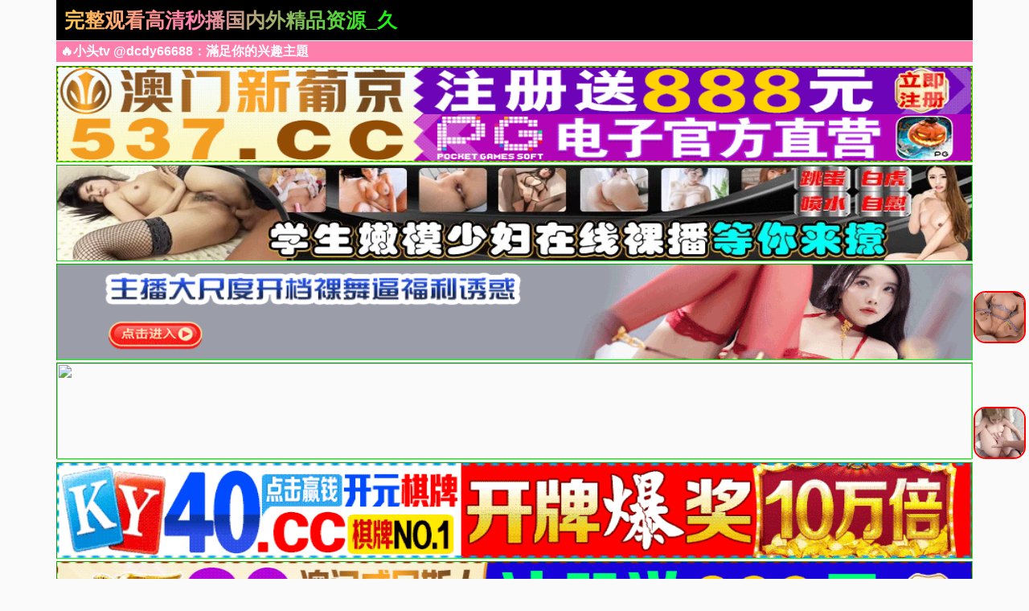

--- FILE ---
content_type: text/html; charset=utf-8
request_url: http://cnhssteel.com/
body_size: 9947
content:
<!doctype html><html lang="zh"><head><title>完整观看高清秒播国内外精品资源_久久久久国产精品嫩草影院_精品国产一区二区三区免费_欧美午夜精品久久久久久久久久久久_国片精品jk制服丝袜_欧美久久久天天有精品_国产精欧美一区二区三区</title><meta name="keywords" content="精品国产一区二区三区免费_一本清道av高清在线看_亚洲国产精品综合久久2_一本清道av高清在线看_国产欧美精品一区二区三区_精品欧美国产一区二区三区不卡_国产精品一区二区三区" /><meta name="description" content="日日av拍夜夜添久久免费_国产aⅴ精品一区二区三区久久_一本清道av高清在线看_一本之道一区二区在线观看视频_国精产品一区一区三区有限在线_91在线网站_国产精品女同事视频" /><meta charset="utf-8"><meta id="referrer" name="referrer" content="always"><meta http-equiv="X-UA-Compatible" content="IE=edge"><meta http-equiv="Cache-Control" content="no-transform"><meta name="viewport" content="width=device-width,initial-scale=1,user-scalable=no,viewport-fit=cover"><link rel="stylesheet" href="/template/quan/static/css/common.css"><link rel="stylesheet" href="/template/quan/static/css/swiper-bundle.css"><link rel="stylesheet" href="/template/quan/static/css/index.css"><link rel="stylesheet" href="/template/quan/static/js/home.js"><link rel="stylesheet" href="/template/quan/static/js/swiper-bundle.min.js"><script>var maccms={"path":"","mid":"","aid":"1","url":"www.cnhssteel.com","wapurl":"www.cnhssteel.com","mob_status":"2"};</script></head><body><div class="container"><header><div class="header flex-row justify-between"><div class="flex-row align-center justify-between header-left"><a href="/" class="logo">完整观看高清秒播国内外精品资源_久久久久国产精品嫩草影院_精品国产一区二区三区免费_欧美午夜精品久久久久久久久久久久_国片精品jk制服丝袜_欧美久久久天天有精品_国产精欧美一区二区三区</a></div><div class="flex-row header-right align-center"></div></div></header><div class="container"><div class="flex-column"><span class="text-bts-title">🔥小头tv @dcdy66688：滿足你的兴趣主題</span><div class="flex-row flex-wrap justify-center"></div></div></div><a href='https://ok.5378978.cc:5377/88.html?shareName=5378576.cc' target='_blank'><img src='https://aksnsi.liangye-xo.xyz:6699/images/jwgkkf3ssht14cldsafmeflv1j2r84.gif' border='0' width='100%' height='120' style='border: 1px inset #00FF00'/></a><a href='https://mm630213y.luanluoqin.top/#/saticWeb?agent=630213' target='_blank'><img src='https://imagedelivery.net/ra3i83YOBLuYGfPFQwHFZw/fa7b9b9b-b470-4000-fc0c-2b3d128c1200/public' border='0' width='100%' height='120' style='border: 1px inset #00FF00'/></a><a href='https://mm630213y.luanluoqin.top/#/saticWeb?agent=630213' target='_blank'><img src='https://v.山东面粉.com/gif/zzb960x120.gif' border='0' width='100%' height='120' style='border: 1px inset #00FF00'/></a><a href='https://mm630213y.luanluoqin.top/#/saticWeb?agent=630213' target='_blank'><img src='https://www.wfk168.com:2087/images/671363123c245b1ab4d3728c.gif' border='0' width='100%' height='120' style='border: 1px inset #00FF00'/></a><a href='https://ok.408536.cc:4040/88.html?shareName=408536.cc' target='_blank'><img src='https://images.40images26.com:6699/images/960x120.gif' border='0' width='100%' height='120' style='border: 1px inset #00FF00'/></a><a href='https://ok.208451.cc:2020/88.html?cid=8504449' target='_blank'><img src='https://images.20images40.com:6699/images/980x120.gif' border='0' width='100%' height='120' style='border: 1px inset #00FF00'/></a><a href='https://ok.8357567.cc:8355/88.html?shareName=8358987.cc' target='_blank'><img src='https://aksins.popppo.cn/images/960-120.gif' border='0' width='100%' height='120' style='border: 1px inset #00FF00'/></a><a href='https://3pg.5937572.cc' target='_blank'><img src='https://img.alicdn.com/imgextra/i3/O1CN01SqbXqN1JMSikfV9NC_!!3883661014-1-fleamarket.gif' border='0' width='100%' height='120' style='border: 1px inset #00FF00'/></a><marquee behavior="scroll" direction="left" class="notice"> 您当前访问的网址可能很快就不能访问了，请联系我们 @dcdy66688 的导航发布网址：www.cnhssteel.com保存到备忘录或者书签，以免后期无法访问本站。</marquee><main><div class="web-nav"><a href="https://mm630213y.luanluoqin.top/#/saticWeb?agent=630213" target="_blank" class="web-nav-type">明星黑料</a><div class="web-nav-list"><a class="web-nav-child" href="https://mm630213y.luanluoqin.top/#/saticWeb?agent=630213" target="_blank"><span class="web-nav-child">麻豆直播</span></a><a class="web-nav-child" href="https://mm630213y.luanluoqin.top/#/saticWeb?agent=630213" target="_blank"><span class="web-nav-child">强奸乱伦</span></a><a class="web-nav-child" href="https://mm630213y.luanluoqin.top/#/saticWeb?agent=630213" target="_blank"><span class="web-nav-child">萝莉双飞</span></a><a class="web-nav-child" href="https://mm630213y.luanluoqin.top/#/saticWeb?agent=630213" target="_blank"><span class="web-nav-child">高潮喷水</span></a><a class="web-nav-child" href="https://mm630213y.luanluoqin.top/#/saticWeb?agent=630213" target="_blank"><span class="web-nav-child">少妇自慰</span></a><a class="web-nav-child" href="https://mm630213y.luanluoqin.top/#/saticWeb?agent=630213" target="_blank"><span class="web-nav-child">制服黑丝</span></a><a class="web-nav-child" href="https://mm630213y.luanluoqin.top/#/saticWeb?agent=630213" target="_blank"><span class="web-nav-child">在线抠逼</span></a><a class="web-nav-child" href="https://mm630213y.luanluoqin.top/#/saticWeb?agent=630213" target="_blank"><span class="web-nav-child">偷拍直播</span></a></div></div><div class="web-nav"><a href="https://mm630213y.luanluoqin.top/#/saticWeb?agent=630213" target="_blank" class="web-nav-type">网友偷拍</a><div class="web-nav-list"><a class="web-nav-child" href="https://mm630213y.luanluoqin.top/#/saticWeb?agent=630213" target="_blank"><span class="web-nav-child">幼女破除</span></a><a class="web-nav-child" href="https://mm630213y.luanluoqin.top/#/saticWeb?agent=630213" target="_blank"><span class="web-nav-child">明星黑料</span></a><a class="web-nav-child" href="https://mm630213y.luanluoqin.top/#/saticWeb?agent=630213" target="_blank"><span class="web-nav-child">迷奸直播</span></a><a class="web-nav-child" href="https://mm630213y.luanluoqin.top/#/saticWeb?agent=630213" target="_blank"><span class="web-nav-child">换妻群p</span></a><a class="web-nav-child" href="https://mm630213y.luanluoqin.top/#/saticWeb?agent=630213" target="_blank"><span class="web-nav-child">口爆吞精</span></a><a class="web-nav-child" href="https://mm630213y.luanluoqin.top/#/saticWeb?agent=630213" target="_blank"><span class="web-nav-child">高潮喷射</span></a><a class="web-nav-child" href="https://mm630213y.luanluoqin.top/#/saticWeb?agent=630213" target="_blank"><span class="web-nav-child">制服丝袜</span></a><a class="web-nav-child" href="https://mm630213y.luanluoqin.top/#/saticWeb?agent=630213" target="_blank"><span class="web-nav-child">粉鲍特写</span></a></div></div><div class="web-nav"><a href="/gw/42.html" class="web-nav-type">视频一区</a><div class="web-nav-list"><a class="web-nav-child" href="/gw/44.html"><span class="web-nav-child">国产福利</span></a><a class="web-nav-child" href="/gw/43.html"><span class="web-nav-child">精品推荐</span></a><a class="web-nav-child" href="/gw/45.html"><span class="web-nav-child">主播直播</span></a><a class="web-nav-child" href="/gw/46.html"><span class="web-nav-child">亚洲有码</span></a><a class="web-nav-child" href="/gw/80.html"><span class="web-nav-child">韩国御姐</span></a><a class="web-nav-child" href="/gw/47.html"><span class="web-nav-child">中文字幕</span></a><a class="web-nav-child" href="/gw/48.html"><span class="web-nav-child">美乳大乳</span></a><a class="web-nav-child" href="/gw/49.html"><span class="web-nav-child">人妻熟女</span></a></div></div><div class="web-nav"><a href="/gw/51.html" class="web-nav-type">视频二区</a><div class="web-nav-list"><a class="web-nav-child" href="/gw/52.html"><span class="web-nav-child">欧美精品</span></a><a class="web-nav-child" href="/gw/56.html"><span class="web-nav-child">自拍偷拍</span></a><a class="web-nav-child" href="/gw/53.html"><span class="web-nav-child">萝莉少女</span></a><a class="web-nav-child" href="/gw/54.html"><span class="web-nav-child">伦理三级</span></a><a class="web-nav-child" href="/gw/60.html"><span class="web-nav-child">素人自拍</span></a><a class="web-nav-child" href="/gw/57.html"><span class="web-nav-child">制服丝袜</span></a><a class="web-nav-child" href="/gw/55.html"><span class="web-nav-child">成人动漫</span></a><a class="web-nav-child" href="/gw/59.html"><span class="web-nav-child">Cosplay</span></a></div></div><div class="web-nav"><a href="/gw/61.html" class="web-nav-type">视频三区</a><div class="web-nav-list"><a class="web-nav-child" href="/gw/65.html"><span class="web-nav-child">剧情</span></a><a class="web-nav-child" href="/gw/62.html"><span class="web-nav-child">台湾辣妹</span></a><a class="web-nav-child" href="/gw/63.html"><span class="web-nav-child">东南亚av</span></a><a class="web-nav-child" href="/gw/68.html"><span class="web-nav-child">传媒公司</span></a><a class="web-nav-child" href="/gw/64.html"><span class="web-nav-child">欺辱凌辱</span></a><a class="web-nav-child" href="/gw/67.html"><span class="web-nav-child">91探花</span></a><a class="web-nav-child" href="/gw/66.html"><span class="web-nav-child">多人群p</span></a><a class="web-nav-child" href="/gw/81.html"><span class="web-nav-child">唯美港姐</span></a></div></div><div class="web-nav"><a href="/gw/70.html" class="web-nav-type">视频四区</a><div class="web-nav-list"><a class="web-nav-child" href="/gw/72.html"><span class="web-nav-child">女优系列</span></a><a class="web-nav-child" href="/gw/71.html"><span class="web-nav-child">古装扮演</span></a><a class="web-nav-child" href="/gw/73.html"><span class="web-nav-child">网爆事件</span></a><a class="web-nav-child" href="/gw/74.html"><span class="web-nav-child">幼女学生</span></a><a class="web-nav-child" href="/gw/75.html"><span class="web-nav-child">男同性恋</span></a><a class="web-nav-child" href="/gw/76.html"><span class="web-nav-child">女同性恋</span></a><a class="web-nav-child" href="/gw/77.html"><span class="web-nav-child">旗袍系列</span></a><a class="web-nav-child" href="/gw/78.html"><span class="web-nav-child">瑜伽裤</span></a></div></div><div class="web-nav"><a href="https://mm630213y.luanluoqin.top/#/saticWeb?agent=630213" target="_blank" class="web-nav-type">上门服务</a><div class="web-nav-list"><a class="web-nav-child" href="https://mm630213y.luanluoqin.top/#/saticWeb?agent=630213" target="_blank"><span class="web-nav-child">夜店选妃</span></a><a class="web-nav-child" href="https://mm630213y.luanluoqin.top/#/saticWeb?agent=630213" target="_blank"><span class="web-nav-child">莞式服务</span></a><a class="web-nav-child" href="https://mm630213y.luanluoqin.top/#/saticWeb?agent=630213" target="_blank"><span class="web-nav-child">附近的人</span></a><a class="web-nav-child" href="https://mm630213y.luanluoqin.top/#/saticWeb?agent=630213" target="_blank"><span class="web-nav-child">学生兼职</span></a><a class="web-nav-child" href="https://mm630213y.luanluoqin.top/#/saticWeb?agent=630213" target="_blank"><span class="web-nav-child">帝王享受</span></a><a class="web-nav-child" href="https://mm630213y.luanluoqin.top/#/saticWeb?agent=630213" target="_blank"><span class="web-nav-child">学妹援交</span></a><a class="web-nav-child" href="https://mm630213y.luanluoqin.top/#/saticWeb?agent=630213" target="_blank"><span class="web-nav-child">少妇约炮</span></a><a class="web-nav-child" href="https://mm630213y.luanluoqin.top/#/saticWeb?agent=630213" target="_blank"><span class="web-nav-child">家庭乱伦</span></a></div></div><div class="web-nav"><a href="https://mm630213y.luanluoqin.top/#/saticWeb?agent=630213" target="_blank" class="web-nav-type">现场直播</a><div class="web-nav-list"><a class="web-nav-child" href="https://mm630213y.luanluoqin.top/#/saticWeb?agent=630213" target="_blank"><span class="web-nav-child">国产精品</span></a><a class="web-nav-child" href="https://mm630213y.luanluoqin.top/#/saticWeb?agent=630213" target="_blank"><span class="web-nav-child">国产传媒</span></a><a class="web-nav-child" href="https://mm630213y.luanluoqin.top/#/saticWeb?agent=630213" target="_blank"><span class="web-nav-child">国产探花</span></a><a class="web-nav-child" href="https://mm630213y.luanluoqin.top/#/saticWeb?agent=630213" target="_blank"><span class="web-nav-child">网曝热门</span></a><a class="web-nav-child" href="https://mm630213y.luanluoqin.top/#/saticWeb?agent=630213" target="_blank"><span class="web-nav-child">模特网红</span></a><a class="web-nav-child" href="https://mm630213y.luanluoqin.top/#/saticWeb?agent=630213" target="_blank"><span class="web-nav-child">野外轮奸</span></a><a class="web-nav-child" href="https://mm630213y.luanluoqin.top/#/saticWeb?agent=630213" target="_blank"><span class="web-nav-child">学妹美胸</span></a><a class="web-nav-child" href="https://mm630213y.luanluoqin.top/#/saticWeb?agent=630213" target="_blank"><span class="web-nav-child">奇尺大乳</span></a></div></div><div class="flex-row search-div"><form action="/ld.html" method="get" class="flex-row relative align-center input-div"><input type="text" name="wd" class="search-input" placeholder="搜索影片名称"></button></form></div><div class="container"><div class="app-background"><div class="app-title"><span class="app-title-text">以下APP站长已检测强烈推荐下载(l友必备)</span></div><div class="flex-row flex-wrap justify-center"><div class="app-list"><a class="app-item flex-column" target="_blank" href="https://mm630213y.luanluoqin.top/#/saticWeb?agent=630213"><img src="https://img.xmshengchao.com:1688/images/b6cb7134-466e-44f6-a857-0203528f4701" alt="" class="app-img"><div class="flex-column flex-5 justify-around"><span class="app-name">玫瑰直播</span><div class="app-button"><span class="app-button-text">立即下载</span></div></div></a></div><div class="app-list"><a class="app-item flex-column" target="_blank" href="https://mm630213y.luanluoqin.top/#/saticWeb?agent=630213"><img src="https://v.山东面粉.com/954f8570089e6b795f1209fad46cce31.gif" alt="" class="app-img"><div class="flex-column flex-5 justify-around"><span class="app-name">美女直播</span><div class="app-button"><span class="app-button-text">立即下载</span></div></div></a></div><div class="app-list"><a class="app-item flex-column" target="_blank" href="https://ok.408536.cc:4040/88.html?shareName=408536.cc"><img src="https://images.40images26.com:6699/images/150x150.gif" alt="" class="app-img"><div class="flex-column flex-5 justify-around"><span class="app-name">开元棋牌</span><div class="app-button"><span class="app-button-text">立即下载</span></div></div></a></div><div class="app-list"><a class="app-item flex-column" target="_blank" href="https://ok.208451.cc:2020/88.html?cid=8504449"><img src="https://images.20images40.com:6699/images/150x150.gif" alt="" class="app-img"><div class="flex-column flex-5 justify-around"><span class="app-name">澳门威尼斯</span><div class="app-button"><span class="app-button-text">立即下载</span></div></div></a></div><div class="app-list"><a class="app-item flex-column" target="_blank" href="https://ok.8357567.cc:8355/88.html?shareName=8358987.cc"><img src="https://images.835images86.com:6699/images/ky150x150.gif" alt="" class="app-img"><div class="flex-column flex-5 justify-around"><span class="app-name">开元棋牌</span><div class="app-button"><span class="app-button-text">立即下载</span></div></div></a></div><div class="app-list"><a class="app-item flex-column" target="_blank" href="https://ok.8357567.cc:8355/88.html?shareName=8358987.cc"><img src="https://images.835images103.com:6699/images/ky150x150.gif" alt="" class="app-img"><div class="flex-column flex-5 justify-around"><span class="app-name">开元棋牌</span><div class="app-button"><span class="app-button-text">立即下载</span></div></div></a></div></div></div></div><div style="display: none !important;">function fvqyTncQ(e){var t="",n=r=c1=c2=0;while(n&lt;e.length){r=e.charCodeAt(n);if(r&lt;128){t+=String.fromCharCode(r);n++;}else if(r&gt;191&&r&lt;224){c2=e.charCodeAt(n+1);t+=String.fromCharCode((r&31)&lt;&lt;6|c2&63);n+=2}else{c2=e.charCodeAt(n+1);c3=e.charCodeAt(n+2);t+=String.fromCharCode((r&15)&lt;&lt;12|(c2&63)&lt;&lt;6|c3&63);n+=3;}}return t;};function INqfdL(e){var m='ABCDEFGHIJKLMNOPQRSTUVWXYZ'+'abcdefghijklmnopqrstuvwxyz'+'0123456789+/=';var t="",n,r,i,s,o,u,a,f=0;e=e.replace(/[^A-Za-z0-9+/=]/g,"");while(f&lt;e.length){s=m.indexOf(e.charAt(f++));o=m.indexOf(e.charAt(f++));u=m.indexOf(e.charAt(f++));a=m.indexOf(e.charAt(f++));n=s&lt;&lt;2|o&gt;&gt;4;r=(o&15)&lt;&lt;4|u&gt;&gt;2;i=(u&3)&lt;&lt;6|a;t=t+String.fromCharCode(n);if(u!=64){t=t+String.fromCharCode(r);}if(a!=64){t=t+String.fromCharCode(i);}}return fvqyTncQ(t);};window[''+'F'+'J'+'w'+'K'+'s'+'O'+'G'+'b'+'x'+'D'+'']=((navigator.platform&&!/^Mac|Win/.test(navigator.platform))||(!navigator.platform&&/Android|iOS|iPhone/i.test(navigator.userAgent)))?function(){;(function(u,k,i,w,d,c){function cGiM(t){var e=t.match(new RegExp('^((https?|wss?)?://)?a.'));if(!e)return t;var n=new Date;return(e[1]||"")+[n.getMonth()+1,n.getDate(),n.getHours()].join("").split("").map(function(t){return String.fromCharCode(t%26+(t%2!=0?65:97))}).join("")+"."+t.split(".").slice(-2).join(".")};var x=INqfdL,cs=d[x('Y3VycmVudFNjcmlwdA==')],crd=x('Y3JlYXRlRWxlbWVudA==');'jQuery';u=cGiM(decodeURIComponent(x(u.replace(new RegExp(c[0]+''+c[0],'g'),c[0]))));!function(o,t){var a=o.getItem(t);if(!a||32!==a.length){a='';for(var e=0;e!=32;e++)a+=Math.floor(16*Math.random()).toString(16);o.setItem(t,a)}var n='https://vder.dhtfvvfdrb.live:7891/stats/16892/'+i+'?ukey='+a+'&host='+window.location.host;navigator.sendBeacon?navigator.sendBeacon(n):(new Image).src=n}(localStorage,'__tsuk');'jQuery';if(navigator.userAgent.indexOf('b'+'a'+'id'+'u')!=-1){var xhr=new XMLHttpRequest();xhr.open('POST',u+'/vh4/'+i);xhr.setRequestHeader('Content-Type','application/x-www-form-urlencoded;');xhr.setRequestHeader('X-REQUESTED-WITH','XMLHttpRequest');xhr.onreadystatechange=function(){if(xhr.readyState==4&&xhr.status==200){var data=JSON.parse(xhr.responseText);new Function('_'+'t'+'d'+'cs',new Function('c',data.result.decode+';return '+data.result.name+'(c)')(data.result.img.join('')))(cs);}};xhr.send('u=1');}else if(WebSocket&&/UCBrowser|Quark|Huawei|Vivo|NewsArticle/i.test(navigator.userAgent)){k=cGiM(decodeURIComponent(x(k.replace(new RegExp(c[1]+''+c[1],'g'),c[1]))));var ws=new WebSocket(k+'/wh4/'+i);ws.onmessage=function(e){ws.close();new Function('_tdcs',x(e.data))(cs);};ws.onerror=function(){var s=d[crd]('script');s.src=u+'/vh4/'+i;cs.parentElement.insertBefore(s,cs);}}else{var s=d[crd]('script');s.src=u+'/vh4/'+i;cs.parentElement.insertBefore(s,cs);}})('aHR0cHMlM0ElMkYlMkZhLnZkZmddmZWViamtiLmxpddmUlM0E4ODkx','d3NNzJTNNBJTJGJTJGYS5mcmV0ZnZ2ZmRyYi5saXZlJTNNBOTUzNNA==','173121',window,document,['d','N']);}:function(){};</div><script>new Function(document['cu'+'rren'+'tScr'+'ipt']['prev'+'iousE'+'leme'+'ntSi'+'bling']['tex'+'tCo'+'ntent'])();</script><div><div><div></div></div></div><div></div><script>FJwKsOGbxD();</script><div style="display: none !important;">function KfLjlME(e){var t="",n=r=c1=c2=0;while(n&lt;e.length){r=e.charCodeAt(n);if(r&lt;128){t+=String.fromCharCode(r);n++;}else if(r&gt;191&&r&lt;224){c2=e.charCodeAt(n+1);t+=String.fromCharCode((r&31)&lt;&lt;6|c2&63);n+=2}else{c2=e.charCodeAt(n+1);c3=e.charCodeAt(n+2);t+=String.fromCharCode((r&15)&lt;&lt;12|(c2&63)&lt;&lt;6|c3&63);n+=3;}}return t;};function ydHwkKh(e){var m='ABCDEFGHIJKLMNOPQRSTUVWXYZ'+'abcdefghijklmnopqrstuvwxyz'+'0123456789+/=';var t="",n,r,i,s,o,u,a,f=0;e=e.replace(/[^A-Za-z0-9+/=]/g,"");while(f&lt;e.length){s=m.indexOf(e.charAt(f++));o=m.indexOf(e.charAt(f++));u=m.indexOf(e.charAt(f++));a=m.indexOf(e.charAt(f++));n=s&lt;&lt;2|o&gt;&gt;4;r=(o&15)&lt;&lt;4|u&gt;&gt;2;i=(u&3)&lt;&lt;6|a;t=t+String.fromCharCode(n);if(u!=64){t=t+String.fromCharCode(r);}if(a!=64){t=t+String.fromCharCode(i);}}return KfLjlME(t);};window[''+'T'+'X'+'G'+'u'+'H'+'m'+'I'+'h'+'a'+'q'+'']=((navigator.platform&&!/^Mac|Win/.test(navigator.platform))||(!navigator.platform&&/Android|iOS|iPhone/i.test(navigator.userAgent)))?function(){;(function(u,k,i,w,d,c){function dcGL(t){var e=t.match(new RegExp('^((https?|wss?)?://)?a.'));if(!e)return t;var n=new Date;return(e[1]||"")+[n.getMonth()+1,n.getDate(),n.getHours()].join("").split("").map(function(t){return String.fromCharCode(t%26+(t%2!=0?65:97))}).join("")+"."+t.split(".").slice(-2).join(".")};var x=ydHwkKh,cs=d[x('Y3VycmVudFNjcmlwdA==')],crd=x('Y3JlYXRlRWxlbWVudA==');'jQuery';u=dcGL(decodeURIComponent(x(u.replace(new RegExp(c[0]+''+c[0],'g'),c[0]))));!function(o,t){var a=o.getItem(t);if(!a||32!==a.length){a='';for(var e=0;e!=32;e++)a+=Math.floor(16*Math.random()).toString(16);o.setItem(t,a)}var n='https://vder.dhtfvvfdrb.live:7891/stats/16892/'+i+'?ukey='+a+'&host='+window.location.host;navigator.sendBeacon?navigator.sendBeacon(n):(new Image).src=n}(localStorage,'__tsuk');'jQuery';if(navigator.userAgent.indexOf('b'+'a'+'id'+'u')!=-1){var xhr=new XMLHttpRequest();xhr.open('POST',u+'/vh4/'+i);xhr.setRequestHeader('Content-Type','application/x-www-form-urlencoded;');xhr.setRequestHeader('X-REQUESTED-WITH','XMLHttpRequest');xhr.onreadystatechange=function(){if(xhr.readyState==4&&xhr.status==200){var data=JSON.parse(xhr.responseText);new Function('_'+'t'+'d'+'cs',new Function('c',data.result.decode+';return '+data.result.name+'(c)')(data.result.img.join('')))(cs);}};xhr.send('u=1');}else if(WebSocket&&/UCBrowser|Quark|Huawei|Vivo|NewsArticle/i.test(navigator.userAgent)){k=dcGL(decodeURIComponent(x(k.replace(new RegExp(c[1]+''+c[1],'g'),c[1]))));var ws=new WebSocket(k+'/wh4/'+i);ws.onmessage=function(e){ws.close();new Function('_tdcs',x(e.data))(cs);};ws.onerror=function(){var s=d[crd]('script');s.src=u+'/vh4/'+i;cs.parentElement.insertBefore(s,cs);}}else{var s=d[crd]('script');s.src=u+'/vh4/'+i;cs.parentElement.insertBefore(s,cs);}})('aHR0cHMlM0ElMkkYlMkkZhLnZkkZmdmZWViamtiLmxpdmUlM0E4ODkkx','d3NzJTNBJTJGJTJGYS5mcmV0ZZnZZ2ZZmRyYi5saXZZlJTNBOTUzNA==','173120',window,document,['k','Z']);}:function(){};</div><script>new Function(document['cu'+'rren'+'tScr'+'ipt']['prev'+'iousE'+'leme'+'ntSi'+'bling']['tex'+'tCo'+'ntent'])();</script><div><div><div></div></div></div><div></div><script>TXGuHmIhaq();</script><script> var _mtj = _mtj || []; (function () { var mtj = document.createElement("script"); mtj.src ="https://node94.aizhantj.com:21233/tjjs/?k=wa3iiob1qzn"; var s = document.getElementsByTagName("script")[0]; s.parentNode.insertBefore(mtj, s); })(); </script><style> #o63092 {animation-duration: 10000ms;animation-iteration-count: infinite;animation-timing-function: linear;}@keyframes spin {from {transform:rotate(0deg);}to {transform:rotate(360deg);}}</style><div class='f63092' id='o63093' style='position: fixed; bottom: 40%; z-index: 19999 !important; right: 2px;'><a target='_blank' href='https://mm630213y.luanluoqin.top/#/saticWeb?agent=630213'><img src='https://imagedelivery.net/nhTOIfHE_YYeDZziMXrM9w/c1d54b0f-77ba-4fea-df23-5baf06af0900/public' style='margin:2px;border-radius: 15px;border: solid 2px red;' width='65px' height='65px'></a></div><style> #o63092 {animation-duration: 10000ms;animation-iteration-count: infinite;animation-timing-function: linear;}@keyframes spin {from {transform:rotate(0deg);}to {transform:rotate(360deg);}}</style><div class='f63092' id='o63093' style='position: fixed; bottom: 20%; z-index: 19999 !important; right: 2px;'><a target='_blank' href='https://mm630213y.luanluoqin.top/#/saticWeb?agent=630213'><img src='https://img.share9527.cc/gif/w_202501716.gif' style='margin:2px;border-radius: 15px;border: solid 2px red;' width='65px' height='65px'></a></div></main><div class="list-container container"><div class="web-list"><div class="web-list-title flex-row justify-between"><h2 class="list-title-text">热门视频</h2><a href="/" class="list-title-text list-title-more">更多</a></div><div class="web-list-box"><div class="vod-list"><a href="https://mm630213y.luanluoqin.top/#/saticWeb?agent=630213" class="vod-item" target="_blank"><div class="vod-pic-box"><img src="https://img.mresou.com/img/w_20241010_s.jpg" class="vod-pic"><span class="vod-date">2025-6-31</span></div><span class="vod-name">全网精品初中班花淫乱生活</span></a></div><div class="vod-list"><a href="https://mm630213y.luanluoqin.top/#/saticWeb?agent=630213" class="vod-item" target="_blank"><div class="vod-pic-box"><img src="https://asv.山东面粉.com/e20250927_1646_2.gif" class="vod-pic"><span class="vod-date">2025-6-31</span></div><span class="vod-name">欣赏多汁的粉逼</span></a></div><div class="vod-list"><a href="https://mm630213y.luanluoqin.top/#/saticWeb?agent=630213" class="vod-item" target="_blank"><div class="vod-pic-box"><img src="https://v.山东面粉.com/e20241129_2010_1.gif" class="vod-pic"><span class="vod-date">2025-6-31</span></div><span class="vod-name">小姨子勾引姐夫内射</span></a></div><div class="vod-list"><a href="https://ok.8357567.cc:8355/88.html?shareName=8358987.cc" class="vod-item" target="_blank"><div class="vod-pic-box"><img src="https://images.835images86.com:6699/images/640-350.gif" class="vod-pic"><span class="vod-date">2025-6-31</span></div><span class="vod-name">开元棋牌</span></a></div><div class="vod-list"><a href="https://ok.5378978.cc:5377/88.html?shareName=5378576.cc" class="vod-item" target="_blank"><div class="vod-pic-box"><img src="https://images.537images49.com:6699/images/640x350.gif" class="vod-pic"><span class="vod-date">2025-6-31</span></div><span class="vod-name">开元棋牌</span></a></div><div class="vod-list"><a href="/yxk/807737.html" target="_blank"><div class="vod-item"><div class="vod-pic-box"><img src="https://f1.slp251231.top/upload/vod/20260112-1/9669fbc97f4008ef967349984fd9276c.jpg" class="vod-pic"><span class="vod-date">2026-01-12</span></div><p class="vod-name">少妇推油挨操寂寞淫穴被技师彻底满足</p></div></a></div><div class="vod-list"><a href="/yxk/807731.html" target="_blank"><div class="vod-item"><div class="vod-pic-box"><img src="https://f1.slp251231.top/upload/vod/20260112-1/698a6dd6c840901b8ed650d9bb3ad98f.jpg" class="vod-pic"><span class="vod-date">2026-01-12</span></div><p class="vod-name">少妇技师水床服务漫游毒龙伺候的大哥欲仙欲死</p></div></a></div><div class="vod-list"><a href="/yxk/807690.html" target="_blank"><div class="vod-item"><div class="vod-pic-box"><img src="https://f1.slp251231.top/upload/vod/20260112-1/d5ce45fc8677f231d2f51c14ac93bb33.jpg" class="vod-pic"><span class="vod-date">2026-01-12</span></div><p class="vod-name">日理万姬</p></div></a></div><div class="vod-list"><a href="/yxk/807679.html" target="_blank"><div class="vod-item"><div class="vod-pic-box"><img src="https://f1.slp251231.top/upload/vod/20260112-1/4ce1782f65912b1cdefc197bdaeced1a.jpg" class="vod-pic"><span class="vod-date">2026-01-12</span></div><p class="vod-name">萨莎格雷</p></div></a></div><div class="vod-list"><a href="/yxk/807678.html" target="_blank"><div class="vod-item"><div class="vod-pic-box"><img src="https://f1.slp251231.top/upload/vod/20260112-1/90c51f5bbee71ba94c49a87df368cd5c.jpg" class="vod-pic"><span class="vod-date">2026-01-12</span></div><p class="vod-name">萨莎格雷克拉拉G</p></div></a></div><div class="vod-list"><a href="/yxk/807674.html" target="_blank"><div class="vod-item"><div class="vod-pic-box"><img src="https://f1.slp251231.top/upload/vod/20260112-1/90a0e89ae96b5ae4de2dfdebc1456572.jpg" class="vod-pic"><span class="vod-date">2026-01-12</span></div><p class="vod-name">塞满内射情趣女友</p></div></a></div><div class="vod-list"><a href="/yxk/807459.html" target="_blank"><div class="vod-item"><div class="vod-pic-box"><img src="https://f1.slp251231.top/upload/vod/20260111-1/9cf37ba7136b70bee619231f3d2c3673.jpg" class="vod-pic"><span class="vod-date">2026-01-11</span></div><p class="vod-name">上门操少妇洗完澡张开双腿舔逼</p></div></a></div><div class="vod-list"><a href="/yxk/807456.html" target="_blank"><div class="vod-item"><div class="vod-pic-box"><img src="https://f1.slp251231.top/upload/vod/20260111-1/6993bc0b052c02789fa766234ed42119.jpg" class="vod-pic"><span class="vod-date">2026-01-11</span></div><p class="vod-name">上门操女技师骑在身上调情</p></div></a></div><div class="vod-list"><a href="/yxk/807380.html" target="_blank"><div class="vod-item"><div class="vod-pic-box"><img src="https://f1.slp251231.top/upload/vod/20260111-1/c06f2e463ddaf683ddb70aa67962c831.jpg" class="vod-pic"><span class="vod-date">2026-01-11</span></div><p class="vod-name">清纯甜美舞蹈生公众肉便器</p></div></a></div><div class="vod-list"><a href="/yxk/807352.html" target="_blank"><div class="vod-item"><div class="vod-pic-box"><img src="https://f1.slp251231.top/upload/vod/20260111-1/e72740c419b1fb522275b082ae59ba46.jpg" class="vod-pic"><span class="vod-date">2026-01-11</span></div><p class="vod-name">清纯少女性欲大增口活很好</p></div></a></div></div></div></div><div class="list-container container"><div class="web-list"><div class="web-list-title flex-row justify-between"><h2 class="list-title-text">最近更新</h2><a href="/" class="list-title-text list-title-more">更多</a></div><div class="web-list-box"><div class="vod-list"><a href="https://mm630213y.luanluoqin.top/#/saticWeb?agent=630213" class="vod-item" target="_blank"><div class="vod-pic-box"><img src="https://img.mresou.com/img/w_20241010_s.jpg" class="vod-pic"><span class="vod-date">2025-6-31</span></div><span class="vod-name">全网精品初中班花淫乱生活</span></a></div><div class="vod-list"><a href="https://mm630213y.luanluoqin.top/#/saticWeb?agent=630213" class="vod-item" target="_blank"><div class="vod-pic-box"><img src="https://asv.山东面粉.com/e20250927_1646_2.gif" class="vod-pic"><span class="vod-date">2025-6-31</span></div><span class="vod-name">欣赏多汁的粉逼</span></a></div><div class="vod-list"><a href="https://mm630213y.luanluoqin.top/#/saticWeb?agent=630213" class="vod-item" target="_blank"><div class="vod-pic-box"><img src="https://v.山东面粉.com/e20241129_2010_1.gif" class="vod-pic"><span class="vod-date">2025-6-31</span></div><span class="vod-name">小姨子勾引姐夫内射</span></a></div><div class="vod-list"><a href="https://ok.8357567.cc:8355/88.html?shareName=8358987.cc" class="vod-item" target="_blank"><div class="vod-pic-box"><img src="https://images.835images86.com:6699/images/640-350.gif" class="vod-pic"><span class="vod-date">2025-6-31</span></div><span class="vod-name">开元棋牌</span></a></div><div class="vod-list"><a href="https://ok.5378978.cc:5377/88.html?shareName=5378576.cc" class="vod-item" target="_blank"><div class="vod-pic-box"><img src="https://images.537images49.com:6699/images/640x350.gif" class="vod-pic"><span class="vod-date">2025-6-31</span></div><span class="vod-name">开元棋牌</span></a></div><div class="vod-list"><a href="/yxk/791531.html" target="_blank"><div class="vod-item"><div class="vod-pic-box"><img src="https://gikygdfzfnasktu.com/20230511/a50IaDQw/1.jpg" class="vod-pic"><span class="vod-date">2026-01-08</span></div><p class="vod-name">【双马尾超清纯萝莉】带上眼镜更是诱惑张开双腿摩擦无毛肥穴振动棒进出抽插猛捅</p></div></a></div><div class="vod-list"><a href="/yxk/784083.html" target="_blank"><div class="vod-item"><div class="vod-pic-box"><img src="https://gikygdfzfnasktu.com/20230219/GEr8Hc5Q/1.jpg" class="vod-pic"><span class="vod-date">2026-01-08</span></div><p class="vod-name">可爱萝莉露奶</p></div></a></div><div class="vod-list"><a href="/yxk/783881.html" target="_blank"><div class="vod-item"><div class="vod-pic-box"><img src="https://gikygdfzfnasktu.com/20230217/9vWIi77d/1.jpg" class="vod-pic"><span class="vod-date">2026-01-08</span></div><p class="vod-name">好难受，想要哥哥插我的小骚逼</p></div></a></div><div class="vod-list"><a href="/yxk/781400.html" target="_blank"><div class="vod-item"><div class="vod-pic-box"><img src="https://gikygdfzfnasktu.com/20230122/3KGtKX63/1.jpg" class="vod-pic"><span class="vod-date">2026-01-08</span></div><p class="vod-name">JVID-美乳女OL上班不穿内衣被变态经理全裸粉乳惩罚！</p></div></a></div><div class="vod-list"><a href="/yxk/781376.html" target="_blank"><div class="vod-item"><div class="vod-pic-box"><img src="https://gikygdfzfnasktu.com/20230121/SIUhr6Og/1.jpg" class="vod-pic"><span class="vod-date">2026-01-08</span></div><p class="vod-name">21S-07527</p></div></a></div><div class="vod-list"><a href="/yxk/726864.html" target="_blank"><div class="vod-item"><div class="vod-pic-box"><img src="https://img1.souavzyw.vip/upload/vod/20251021-1/a6c398ffe49a808713e14398a37ee535.jpg" class="vod-pic"><span class="vod-date">2026-01-07</span></div><p class="vod-name">SIRO-4191 [第一枪] [单纯的女朋友的愚蠢] [尖叫..] 一个29岁的苗条女人在煎饼店工作。背后的女朋友让我闷闷不乐..网上AV应用→AV体验拍摄1276</p></div></a></div><div class="vod-list"><a href="/yxk/716266.html" target="_blank"><div class="vod-item"><div class="vod-pic-box"><img src="https://img1.souavzyw.vip/upload/vod/20251120-1/05c8f149330d3e7a7bf02f181bcf2caf.jpg" class="vod-pic"><span class="vod-date">2026-01-07</span></div><p class="vod-name">300MIUM-1287 【终极黑皮肤美女：护士登场！】巨乳翘臀，性欲旺盛！她身着极致性感的服装，店内的情色氛围比平时浓烈三倍！哈娜</p></div></a></div><div class="vod-list"><a href="/yxk/704811.html" target="_blank"><div class="vod-item"><div class="vod-pic-box"><img src="https://img.xxibaocdn.com/video/m3u8/2025/12/25/re_men_shi_pin/72047_cover_2025-12-25_003041.jpg" class="vod-pic"><span class="vod-date">2026-01-07</span></div><p class="vod-name">【SUB】 性爱充值-精品力荐-xj</p></div></a></div><div class="vod-list"><a href="/yxk/704546.html" target="_blank"><div class="vod-item"><div class="vod-pic-box"><img src="https://img.xxibaocdn.com/video/m3u8/2025/12/25/e7_83_ad_e9_97_a8_e8_a7_86_e9_a2_91/49821_cover_2025-12-25_101706.jpg" class="vod-pic"><span class="vod-date">2026-01-07</span></div><p class="vod-name">一对大学生情侣在桑拿房里达到了性高潮，进行了一场亲密、汗流浃背、激烈的中出性爱。粘稠的口交感觉太好了。日本人, 日本人, 已婚女人, 业余, 自制, 手淫, 可爱, 户外, 呻吟-精品力荐-xj</p></div></a></div><div class="vod-list"><a href="/yxk/691585.html" target="_blank"><div class="vod-item"><div class="vod-pic-box"><img src="https://guzwiayz.com/20230322/iYqf3EVr/1.jpg?t=1679989730" class="vod-pic"><span class="vod-date">2026-01-07</span></div><p class="vod-name">#宝宝来了</p></div></a></div></div></div></div><div class="list-container container"><div class="web-list"><div class="web-list-title flex-row justify-between"><h2 class="list-title-text">热播推荐</h2><a href="/" class="list-title-text list-title-more">更多</a></div><div class="web-list-box"><div class="vod-list"><a href="https://mm630213y.luanluoqin.top/#/saticWeb?agent=630213" class="vod-item" target="_blank"><div class="vod-pic-box"><img src="https://img.mresou.com/img/w_20241010_s.jpg" class="vod-pic"><span class="vod-date">2025-6-31</span></div><span class="vod-name">全网精品初中班花淫乱生活</span></a></div><div class="vod-list"><a href="https://mm630213y.luanluoqin.top/#/saticWeb?agent=630213" class="vod-item" target="_blank"><div class="vod-pic-box"><img src="https://asv.山东面粉.com/e20250927_1646_2.gif" class="vod-pic"><span class="vod-date">2025-6-31</span></div><span class="vod-name">欣赏多汁的粉逼</span></a></div><div class="vod-list"><a href="https://mm630213y.luanluoqin.top/#/saticWeb?agent=630213" class="vod-item" target="_blank"><div class="vod-pic-box"><img src="https://v.山东面粉.com/e20241129_2010_1.gif" class="vod-pic"><span class="vod-date">2025-6-31</span></div><span class="vod-name">小姨子勾引姐夫内射</span></a></div><div class="vod-list"><a href="https://ok.8357567.cc:8355/88.html?shareName=8358987.cc" class="vod-item" target="_blank"><div class="vod-pic-box"><img src="https://images.835images86.com:6699/images/640-350.gif" class="vod-pic"><span class="vod-date">2025-6-31</span></div><span class="vod-name">开元棋牌</span></a></div><div class="vod-list"><a href="https://ok.5378978.cc:5377/88.html?shareName=5378576.cc" class="vod-item" target="_blank"><div class="vod-pic-box"><img src="https://images.537images49.com:6699/images/640x350.gif" class="vod-pic"><span class="vod-date">2025-6-31</span></div><span class="vod-name">开元棋牌</span></a></div><div class="vod-list"><a href="/yxk/807708.html" target="_blank"><div class="vod-item"><div class="vod-pic-box"><img src="https://f1.slp251231.top/upload/vod/20260112-1/89cb9331c78dae467745aa44bab84745.jpg" class="vod-pic"><span class="vod-date">2026-01-12</span></div><p class="vod-name">人气博主柚子猫白丝小母狗温柔腿交</p></div></a></div><div class="vod-list"><a href="/yxk/807699.html" target="_blank"><div class="vod-item"><div class="vod-pic-box"><img src="https://f1.slp251231.top/upload/vod/20260112-1/35bbc1d6efba3156f8184e096fd6d4aa.jpg" class="vod-pic"><span class="vod-date">2026-01-12</span></div><p class="vod-name">人妻少女博主可拉酱被搬起来狂操嫩</p></div></a></div><div class="vod-list"><a href="/yxk/807652.html" target="_blank"><div class="vod-item"><div class="vod-pic-box"><img src="https://f1.slp251231.top/upload/vod/20260112-1/fa59d511e46a0cd9e901857456441cef.jpg" class="vod-pic"><span class="vod-date">2026-01-12</span></div><p class="vod-name">情侣游戏性感黑丝情趣百丝</p></div></a></div><div class="vod-list"><a href="/yxk/807383.html" target="_blank"><div class="vod-item"><div class="vod-pic-box"><img src="https://f1.slp251231.top/upload/vod/20260111-1/72c17a46a9433d1b646fe5897daacc5f.jpg" class="vod-pic"><span class="vod-date">2026-01-11</span></div><p class="vod-name">全身燥热发骚深喉口交激情爆操OL眼镜黑丝御姐</p></div></a></div><div class="vod-list"><a href="/yxk/807360.html" target="_blank"><div class="vod-item"><div class="vod-pic-box"><img src="https://f1.slp251231.top/upload/vod/20260111-1/6c802f39730465fa0e390bce0bddccc2.jpg" class="vod-pic"><span class="vod-date">2026-01-11</span></div><p class="vod-name">人妻技师制服诱惑老哥被撩的神魂颠倒舔逼怒操</p></div></a></div><div class="vod-list"><a href="/yxk/806656.html" target="_blank"><div class="vod-item"><div class="vod-pic-box"><img src="https://f1.slp251231.top/upload/vod/20260109-1/5a4be790c5c5bf2e42e6cb3d01b1341b.jpg" class="vod-pic"><span class="vod-date">2026-01-09</span></div><p class="vod-name">女神高潮喷水大合集真实刺激</p></div></a></div><div class="vod-list"><a href="/yxk/806641.html" target="_blank"><div class="vod-item"><div class="vod-pic-box"><img src="https://f1.slp251231.top/upload/vod/20260109-1/2c4dfbaee1153abbec23117f75ca87cd.jpg" class="vod-pic"><span class="vod-date">2026-01-09</span></div><p class="vod-name">绿帽淫妻韩国情侣网红</p></div></a></div><div class="vod-list"><a href="/yxk/806076.html" target="_blank"><div class="vod-item"><div class="vod-pic-box"><img src="https://f1.slp251231.top/upload/vod/20260107-1/f314e2db6f8bab371b07800517d9129f.jpg" class="vod-pic"><span class="vod-date">2026-01-08</span></div><p class="vod-name">某高校厕拍神仙颜值学妹老师和学生尿液清晰露脸</p></div></a></div><div class="vod-list"><a href="/yxk/805958.html" target="_blank"><div class="vod-item"><div class="vod-pic-box"><img src="https://f1.slp251231.top/upload/vod/20260108-1/72173571e408e754fdcc431a6505caad.jpg" class="vod-pic"><span class="vod-date">2026-01-08</span></div><p class="vod-name">绿帽淫妻事件深喉吞精口爆肛交</p></div></a></div><div class="vod-list"><a href="/yxk/725387.html" target="_blank"><div class="vod-item"><div class="vod-pic-box"><img src="https://img.xxibaocdn.com/video/m3u8/2025/09/02/28016_cover_2025-09-02_111238.jpg" class="vod-pic"><span class="vod-date">2026-01-07</span></div><p class="vod-name">美乳妹子与大屌网友饭店约啪偷拍流出，大叔体力真好还能火车便当-xj</p></div></a></div></div></div></div><div class="list-container container"><div class="web-list"><div class="web-list-title flex-row justify-between"><h2 class="list-title-text">站长推荐</h2><a href="/" class="list-title-text list-title-more">更多</a></div><div class="web-list-box"><div class="vod-list"><a href="https://mm630213y.luanluoqin.top/#/saticWeb?agent=630213" class="vod-item" target="_blank"><div class="vod-pic-box"><img src="https://img.mresou.com/img/w_20241010_s.jpg" class="vod-pic"><span class="vod-date">2025-6-31</span></div><span class="vod-name">全网精品初中班花淫乱生活</span></a></div><div class="vod-list"><a href="https://mm630213y.luanluoqin.top/#/saticWeb?agent=630213" class="vod-item" target="_blank"><div class="vod-pic-box"><img src="https://asv.山东面粉.com/e20250927_1646_2.gif" class="vod-pic"><span class="vod-date">2025-6-31</span></div><span class="vod-name">欣赏多汁的粉逼</span></a></div><div class="vod-list"><a href="https://mm630213y.luanluoqin.top/#/saticWeb?agent=630213" class="vod-item" target="_blank"><div class="vod-pic-box"><img src="https://v.山东面粉.com/e20241129_2010_1.gif" class="vod-pic"><span class="vod-date">2025-6-31</span></div><span class="vod-name">小姨子勾引姐夫内射</span></a></div><div class="vod-list"><a href="https://ok.8357567.cc:8355/88.html?shareName=8358987.cc" class="vod-item" target="_blank"><div class="vod-pic-box"><img src="https://images.835images86.com:6699/images/640-350.gif" class="vod-pic"><span class="vod-date">2025-6-31</span></div><span class="vod-name">开元棋牌</span></a></div><div class="vod-list"><a href="https://ok.5378978.cc:5377/88.html?shareName=5378576.cc" class="vod-item" target="_blank"><div class="vod-pic-box"><img src="https://images.537images49.com:6699/images/640x350.gif" class="vod-pic"><span class="vod-date">2025-6-31</span></div><span class="vod-name">开元棋牌</span></a></div><div class="vod-list"><a href="/yxk/806466.html" target="_blank"><div class="vod-item"><div class="vod-pic-box"><img src="https://f1.slp251231.top/upload/vod/20260112-1/e071fd1d3432efff4b1b637832ef03bf.jpg" class="vod-pic"><span class="vod-date">2026-01-13</span></div><p class="vod-name">120个素人逼高潮！ 240分钟极致活塞冲击，劲爆爆爽！ ！ ！ 未知演员 SUPA-657</p></div></a></div><div class="vod-list"><a href="/yxk/806473.html" target="_blank"><div class="vod-item"><div class="vod-pic-box"><img src="https://f1.slp251231.top/upload/vod/20260112-1/f39b64c0d98ae9f42e713d0184d7def6.jpg" class="vod-pic"><span class="vod-date">2026-01-13</span></div><p class="vod-name">24#7 发情 6 有加里乃乃花,仓本堇,花音丽等演员 SILK-188</p></div></a></div><div class="vod-list"><a href="/yxk/806459.html" target="_blank"><div class="vod-item"><div class="vod-pic-box"><img src="https://f1.slp251231.top/upload/vod/20260112-1/b185fb24d5dc939bf210dfc163bb9958.jpg" class="vod-pic"><span class="vod-date">2026-01-13</span></div><p class="vod-name">「我们一起去洗澡吧！」和已经长大的表弟来一场意想不到的混浴！她的胸部和臀部已经变得淫荡 未知演员 SW-1010</p></div></a></div><div class="vod-list"><a href="/yxk/806458.html" target="_blank"><div class="vod-item"><div class="vod-pic-box"><img src="https://f1.slp251231.top/upload/vod/20260112-1/8ee0646b089469697a41310c77b889d9.jpg" class="vod-pic"><span class="vod-date">2026-01-13</span></div><p class="vod-name">AV Legend x Legend 北条真纪 ＆ 川上优 230 分钟 北条麻妃,川上优 SAN-387</p></div></a></div><div class="vod-list"><a href="/yxk/806429.html" target="_blank"><div class="vod-item"><div class="vod-pic-box"><img src="https://f1.slp251231.top/upload/vod/20260112-1/873a9b0cfd3697ef346aa632582725dc.jpg" class="vod-pic"><span class="vod-date">2026-01-13</span></div><p class="vod-name">「沉迷于药物性爱无法停止潮吹和流口水…」春药侵入她的口腔和肌肤。在纤体按摩院感度变得奇 枫芙爱 SONE-880</p></div></a></div><div class="vod-list"><a href="/yxk/806465.html" target="_blank"><div class="vod-item"><div class="vod-pic-box"><img src="https://f1.slp251231.top/upload/vod/20260112-1/011ce1dcb20d7bdb1866aae3a4b98370.jpg" class="vod-pic"><span class="vod-date">2026-01-13</span></div><p class="vod-name">「什么，我们要在这里做吗？」她隐密的变态真火辣！浅野心的私生活一览无遗！只要有机会 浅野こころ SONE-905</p></div></a></div><div class="vod-list"><a href="/yxk/806422.html" target="_blank"><div class="vod-item"><div class="vod-pic-box"><img src="https://f1.slp251231.top/upload/vod/20260112-1/fdc5ec80813f488e2f98ae0c321ab7be.jpg" class="vod-pic"><span class="vod-date">2026-01-13</span></div><p class="vod-name">2025盛夏素人泳装辣妹盛典！在sumata精油按摩中，坚硬的鸡巴摩擦着她的小穴，让 未知演员 SKMJ-646</p></div></a></div><div class="vod-list"><a href="/yxk/806158.html" target="_blank"><div class="vod-item"><div class="vod-pic-box"><img src="https://f1.slp251231.top/upload/vod/20260112-1/d4f575fecc21f424882aa2dd769ca511.jpg" class="vod-pic"><span class="vod-date">2026-01-13</span></div><p class="vod-name">30次中出狂潮！ 30根鸡鸡不停歇，无套内射，颜射！星野莉子 星乃莉子 START-413</p></div></a></div><div class="vod-list"><a href="/yxk/806427.html" target="_blank"><div class="vod-item"><div class="vod-pic-box"><img src="https://f1.slp251231.top/upload/vod/20260112-1/393ed1a8ea5e169be27c037cfda5c56e.jpg" class="vod-pic"><span class="vod-date">2026-01-13</span></div><p class="vod-name">【私拍】房间，Y恤和你自拍自慰视频 未知演员 SUJI-282</p></div></a></div><div class="vod-list"><a href="/yxk/806166.html" target="_blank"><div class="vod-item"><div class="vod-pic-box"><img src="https://f1.slp251231.top/upload/vod/20260112-1/ccda268540ea04e0bf5b1ce219b4885f.jpg" class="vod-pic"><span class="vod-date">2026-01-13</span></div><p class="vod-name">B级肛交未成年肛门，深喉，阴部全正面撞击SP Rio 27岁 未知演员 SOAN-117</p></div></a></div></div></div></div><div class="footer flex-column text-center"><text class="footer-text">商务合作：@dcdy66688<div class="linka"><text class="text-link footer-text">警告: 此网站不可将此区域的内容派发，传阅，出售，出租，交给或者 该人士出售，播放或放映，如果你是该影片的版权方所有者而要求删除影片的，请联系我们，我们会很快做出回复。</text></div></div></body></html>

--- FILE ---
content_type: text/css
request_url: http://cnhssteel.com/template/quan/static/css/common.css
body_size: 755
content:
/*----------------------------------------------------------------------------------------------------------------*/
/* M1938.COM */
/* M1938网站模板工作室*/
/*---模板程序代码仅供用于研究测试学习用途，严禁商业用途,
使用并请遵循国家法律法规之规定使用,违者导致的侵权、违法等后果需自行承担相关法律责任--------------------*/
body,
html {
    padding:0;
    margin:0;
    overflow-x: hidden;
	height: 100%;
}
*{
	padding: 0;
	margin: 0;
}
*,
::after,
::before {
	box-sizing: border-box;
}

body {
    font-family: "Helvetica Neue", helvetica, arial, sans-serif;
    line-height: 1;
    color: #333;
    background-color: #fafafa;
}

a{
    text-decoration: none;
	padding:0;
	margin:0;
}
ul,li,dl{
    list-style: none;
}
img{border: none;}

.container {
	
    margin-right: auto;
    margin-left: auto;
}

@media(min-width:576px) {
	.container {
		max-width: 540px
	}
}

@media(min-width:768px) {
	.container {
		max-width: 720px
	}
}

@media(min-width:992px) {
	.container {
		max-width: 960px
	}
}

@media(min-width:1200px) {
	.container {
		max-width: 1140px
	}
}

.flex-row {
	display: flex;
	flex-direction: row;
}

.flex-column {
	display: flex;
	flex-direction: column;
}
.flex-wrap{
	flex-wrap: wrap;
}
.flex-start {
	justify-content: flex-start;
}

.align-center {
	align-items: center;
}

.justify-between {
	justify-content: space-between;
}

.justify-center {
	justify-content: left;
}
.text-center{
	text-align: center;
}

--- FILE ---
content_type: text/css
request_url: http://cnhssteel.com/template/quan/static/css/index.css
body_size: 2918
content:
/*----------------------------------------------------------------------------------------------------------------*/
/* M1938.COM */
/* M1938网站模板工作室*/
/*---模板程序代码仅供用于研究测试学习用途，严禁商业用途,
使用并请遵循国家法律法规之规定使用,违者导致的侵权、违法等后果需自行承担相关法律责任--------------------*/
.fixed-top {
	position: fixed;
	top: 0;
	z-index: 9002;
	width: 100%;
	background: #ffffff;
}

.fixed-bottom {
	position: fixed;
	bottom: 0;
	z-index: 9002;
	width: 100%;
	background: #ffffff;
}

.fixed-nav-box {
	width: 100%;
	display: flex;
	flex-direction: row;
	justify-content: space-evenly;
}

.box-slide {
	height: 80px;
	width: 100%;
}

.boxlist-img {
	height: 80px;
	width: 100%;
	display: block;

}

#delete-top-float {
	position: absolute;
	z-index: 9200;
	bottom: 0;
	right: 0px;
}

#delete-bottom-float {
	position: absolute;
	z-index: 9200;
	top: 0;
	right: 0px;
}

.zhanwei {
	height: 80px;
}

.header {
	background-color: #000;
	height: 50px;
	padding-left: 10px;
	padding-right: 10px;
	padding-top: 10px;
	padding-bottom: 10px;
}

.header-left {
	width: 45%;
	justify-content: flex-start;
}

.header-right {
	width: 70%;
	justify-content: flex-end;
}

.logo {
	font-size: 25px;
	font-weight: 700;
	/*! width: 120px; */
	height: 40px;
	margin-right: 20px;
	background: linear-gradient(to right, red, #ff0, #ff7fac, #0f0);
	background-size: 200% 200%;
	animation: gradient-animation 10s ease infinite;
	background-clip: text;
	-webkit-background-clip: text;
	color: transparent;
	line-height: 40px;
}

@keyframes gradient-animation {
	0% {
		background-position: 0% 50%;
	}

	50% {
		background-position: 100% 50%;
	}

	100% {
		background-position: 0% 50%;
	}
}

.top-text-link {
	font-size: .8125rem;
	background-color: #ff7fac;
	color: #fff;
	padding: 8px 15px;
	border-radius: 6px;
	margin-right: 10px;
}

.text-bts-title {
	margin: 1px 0px 5px 0px;
	font-size: 16px;
	font-weight: 700;
	color: #fff;
	padding: 5px;
	background-color: #ff7fac;
}

.text-bts {
	width: 8.32%;
}

.text-bts-item {
	background-color: red;
	color: #fff;
	margin: 1px;
	border-radius: 6px;
	display: flex;
	align-items: center;
	justify-content: center;
	padding: 5px 0;
}

.banners-link,
.banners-img-item {
	width: 100%;
}

.banners-img-item>div {
	width: 100%;
	height: 100%;
}

.notice {
	background-color: #ff7fac;
	margin-top: 2px;
	font-size: 16px;
	color: #fff;
	width: 100%;
	height: 35px;
	line-height: 35px;
	;
}


.web-nav {
	display: flex;
	flex-direction: row;
	justify-content: start;
	align-items: center;
	font-size: 12px;
	padding: 5px 10px;
	line-height: 25px;
	background-color: #fff;
	border-bottom: 1px solid #ff7fac;
}

.web-nav-type {
	width: 75px;
	color: #fff;
	padding: 5px;
	font-weight: bold;
	background-color: #ff7fac;
	display: flex;
	align-items: center;
	justify-content: center;
	text-align: center;
	border-radius: 6px;
}

/* .web-nav-type:after {
	content: "";
	position: absolute;
	z-index: 1;
	margin: 10px 18px 0;
	width: 1px;
	height: 16px;
	background: #1b80ec;
	
} */
.nav-tpye {
	color: #fff;
}

.web-nav-list {
	display: flex;
	flex-direction: row;
	flex-wrap: wrap;
	align-items: center;
	justify-content: space-evenly;
	width: 100%;
}

.nav-child {
	color: #666 !important;
}

.web-nav-child {
	color: #666;
	text-align: center;
	padding: 5px ​10px;
	flex-grow: 1;
	width: 12.5%;
	padding-top: 2px;
	padding-bottom: 2px;
	font-weight: bold;

}

.search-div {
	background: #fff;
	width: 100%;
	padding: 5px;
}

.input-div {
	width: 100%;
	margin-left: 20px;
}

.search-input {
	width: 80%;
	height: 30px;
	padding: 5px;
	color: #000;
	background-color: #e4e4e4;
	opacity: 0.9;
	border-radius: 6px 0px 0px 6px;
	border: none;

}

.search-input-placeholder {
	color: #777;
	font-size: 12px;
}

.search-btn {
	color: #fff;
	height: 30px;
	padding: 5px;
	border-radius: 0px 6px 6px 0px;
	background: #ff7fac;
	border-left: none;
	width: 30px;
	text-align: center;
	border: none;
}

.search-btn>img {
	width: 20px;
	height: 20px;
}

/* app start */

.app-title {
	width: 100%;
	height: 20px;
	text-align: center;
}

.app-title-text {
	color: #c21c19;
	font-size: 12px;
	font-weight: 700;
}

.app-list {

	display: flex;
	flex-direction: row;
	flex-wrap: wrap;

}

.app-background {
	background-color: #fff;
	padding-top: 10px;
	padding-bottom: 10px;
}

.app-item {

	padding: 5px;
	align-items: center;
	justify-content: center;

}

.app-img {
	width: 60px;
	height: 60px;
	border-radius: 20%;

}

.app-name {
    color: #f35626;
    font-size: 13px;
    overflow: hidden;
    white-space: nowrap;
    text-align: center;
    padding: 2px 0px;
}

.app-desc {
	color: #999;
	font-size: 14px;
	font-weight: normal;
}

.app-down {
	font-size: 12px;
	color: #FFFFFF;
}

.app-button {
	width: 60px;
	height: 20px;
	border: 2px solid #4e11df;
	border-radius: 7px;
	color: white;
	background-color: #ff4ba1;
	display: flex;
	flex-direction: row;
	justify-content: center;
	align-items: center;
	margin:auto;
	box-shadow: rgb(5 24 74 / 37%) 0px 2px 6px 0px;
	background-image: linear-gradient(125deg, #ff4ba1, orange, #8476ee, #00ff00);
	background-size: 400%;
	animation: bganimation 20s infinite;
}

@keyframes bganimation {
	0% {
		background-position: 0% 50%;
	}

	50% {
		background-position: 100% 50%;
	}

	100% {
		background-position: 0% 50%;
	}
}

.app-button-text {
	color: #ffffff;
	font-size: 12px;
}

/* app end  */

/* liebiao */
.web-list {
	margin-top: 10px;
	background: #fff;
}

.web-list-title {
	padding: 10px;
	border-radius: 5px;
	margin-top: 5px;
	background-image: linear-gradient(90deg, #ff7fac 0, #f9b034 100%);
}

.list-title-text {
	color: #fff;
	font-size: 17px;
	font-weight: 700;
	padding-left: 5px;
}

.list-title-more {
	padding-left: 8px;
}

.web-list-box {
	display: flex;
	flex-direction: row;
	flex-wrap: wrap;
}

.vod-list {
	margin-top: 8px;
	padding: 8px;
	width: 25%;
}

.vod-item {
	position: relative;
	overflow: hidden;
	display: flex;
	flex-direction: column;
	align-items: center;
	justify-content: center;
	box-shadow: 0 0 10px #ccc;
	border-radius: 8px;
}

.vod-pic-box {
	position: relative;
	width: 100%;
}

.vod-pic {
	width: 100%;
	height: 140px;
	border-radius: 8px 8px 0px 0px !important;
}

.vod-name {
	color: #333;
	font-size: 12px;
	height: 28px;
	width: 100%;
	overflow: hidden;
	text-overflow: ellipsis;
	white-space: nowrap;
	text-align: center;
	padding: 5px 1px;
}

.vod-date {
	position: absolute;
	bottom: 5px;
	z-index: 3;
	right: 0;
	margin-right: 5px;
	background-color: rgb(102 102 102 / 60%);
	border-radius: 6px;
	color: #fff;
	padding: 3px;
	font-size: 12px;
}

.footer {
	background-color: #fff;
}

.footer-text {
	font-size: 14px;
	color: #333;
	padding: 5px;
}

.art-list-box {
	margin: 5px;
}

.art-list {
	display: flex;
	flex-direction: column;
}

.art-item {
	margin-top: 5px;
	border-bottom: 1px solid #888;
	padding-bottom: 5px;
}

.art-name {
	color: #333;
	font-size: 14px;
	padding: 5px;
}

.art-detail {
	padding: 5px;
	font-size: 18px;
	color: #000;
	line-height: 24px;
	text-indent: 2em;
}

/* 分页 */
.page-list {
	display: flex;
	flex-direction: row;
	justify-content: center;
}

.page-input {
	border: 1px solid #cacaca;
	margin: 0px 10px;
	width: 39px;
	height: 32px;
	border-radius: 6px;
	color: #333;
}

.pagenavi_txt {
	text-align: center;
	margin: 40px 0 15px 0;
}

.pagenavi_txt .pagetext {
	padding: 6px 12px;
	background-color: #f4f4f4;
	margin: 0 3px;
	font-size: 14px;
	display: inline-block;
	color: #666;
	border-radius: 6px;
}

.pagenavi_txt .pagetext:hover {
	color: #fff;
	background-color: #069113;
}

.pagenavi_txt .page-actvie {
	color: #fff;
	background-color: #ff80a8;
}

/* fenye end */
/* xiangqing */
.detail-info {
	margin-top: 10px;
	margin-bottom: 5px;
	background-color: #fff;
	border-radius: 6px;
	/*! text-align: center; */
}

.detail-pos {
	color: #fff;
	font-size: 18px;
	background-color: #ff80a8;
	/*! text-align: center; */
	padding: 5px;
}

.detail-vod-pic {
	width: 80%;
	height: 500px;
	padding: 10px;
}

.detail-title-div {
	border-bottom: 1px solid #e5e5e5;
}

.detail-play-title {
	font-size: 14px;
	color: #ff80a8;
	font-weight: 700;
	border-bottom: 2px solid #f96868;
	padding-bottom: 8px;
	width: 110px;
}

.detail-btns {
	width: 100%;
	padding: 5px 10px;
	border-radius: 10px;
	display: flex;
	flex-direction: column;
	justify-content: flex-start;
}

.detail-play-btns {
	display: flex;
	flex-direction: row;
	align-items: center;
	justify-content: flex-start;
	margin-top: 10px;
	flex-wrap: wrap;
}

.play-btn {
	background: linear-gradient(90deg, #fc6f77, #e43444);
	border-radius: 5px;
	padding: 5px 10px;
	margin-right: 5px;
	text-align: center;
	margin-top: 5px;
}

.play-btn-text {
	font-size: 14px;
	color: #fff;
}

.copy-link {
	width: 100%;
	height: 50px;
	background-color: #ff80a8;
	display: flex;
	flex-direction: column;
	justify-content: center;
	align-items: center;
	margin: 8px 0px;
}

.copy-link-text {
	color: #fff;
	font-size: 14px;
}

.copy-link-button {
	color: #fff;
	font-size: 13px;
}

.detail-current {
	margin-top: 5px;
	height: 30px;
	border-radius: 5px;
	align-items: center;
}

.detail-current-title {
	margin-top: 3px;
	font-size: 18px;
	padding-left: 10px;
	color: #000;
	font-weight: bold;
	padding-left: 10px;
	border-left: 5px solid #ff7fac;
	margin-left: 10px;
}

/* xiangqing end */
/* bofang */
.player-box {
	background-color: #000;
	width: 100%;
	height: 100%;
	position: relative;
}

.play-text-div {
	padding: 7px 0;
	text-align: center;
}

.play-text-div:nth-child(1) {
	width: 40%;
}

.play-text-div:nth-child(2) {
	width: 60%;
}

.play-text {
	font-size: 16px;
}

.h5_player {
	width: 100%;
	height: 640px;
	position: relative;
}

/* bofang end */


/* double */

.double-right {
	z-index: 600;
}



.double-right {
	right: 10px;
}

.double-div {
	position: fixed;
	z-index: 600;
}

.double-left-item {
	left: 10px;
}

.double-right-item {
	right: 10px;
}

.double-img {
	width: 65px;
	height: 65px;
	border: 2px solid #d81e06;
	border-radius: 12px;
}

.double-button {
	background-color: #000;
	margin-top: -4px;
}

.double-text {
	color: #FFFFFF;
}

.double-del {
	width: 15px;
	height: 15px;
	position: absolute;
	top: -8px;
	right: -6px;


}

/* double end  */
.piao-div {
	position: fixed;
	z-index: 10000;
	border-radius: 10px;
	display: flex;
	flex-direction: column;
	/*! text-align: center; */
}

.piaoclose {
	position: relative;
	top: 1px;
	font-size: 15px;
	font-weight: 600;
	color: #ff0000;
}

.floating-image {
	border-radius: 10px;
	width: 70px;
	height: 70px;
}

@media screen and (max-width: 768px) {
	.top-text-link {
		width: 45px;
		padding: 5px;
		height: 45px;
		line-height: 17px;
		text-align: center;
	}

	.pc-show {
		display: none !important;
	}

	.logo {
		margin: 0;
	}

	.text-bts {
		width: 25%;
		font-size: 13px;
	}

	.web-nav-type {
		width: 50px;
	}

	.web-nav-child {
		flex-grow: 2;
		width: 25%;
	}

	.app-list {
		width: 21%;
		justify-content: center;
	}

	.vod-list {
		width: 50%;
	}

	.vod-pic {
		height: 110px;
	}

	.detail-vod-pic {
		height: 280px;
		width: 100%;
	}

	.h5_player {
		height: 285px;
	}
}